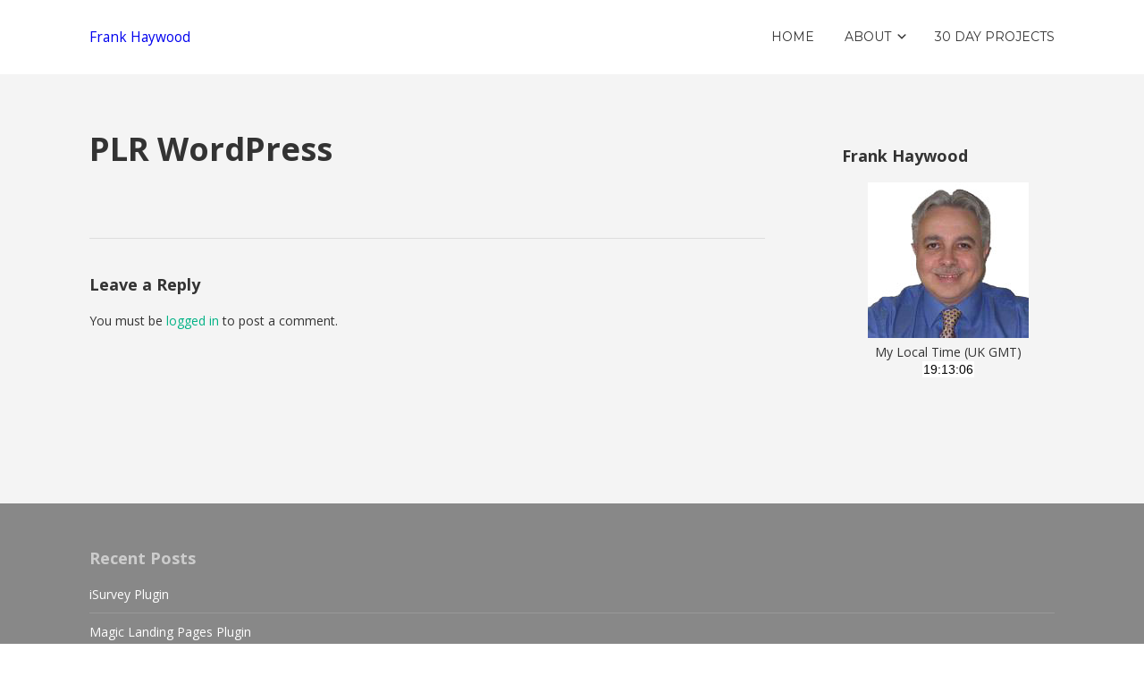

--- FILE ---
content_type: text/plain;charset=UTF-8
request_url: https://free.timeanddate.com/ts.php?t=1768763584287
body_size: -247
content:
1768763584.3105 18

